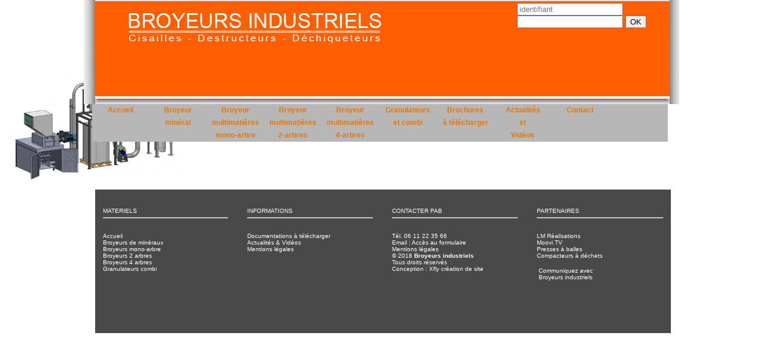

--- FILE ---
content_type: text/html; charset=UTF-8
request_url: https://www.broyeur-industriel-dechiqueteur.com/granulateur-et-combi/combi-40-80s/
body_size: 6378
content:
<!DOCTYPE html PUBLIC "-//W3C//DTD XHTML 1.0 Transitional//EN" "http://www.w3.org/TR/xhtml1/DTD/xhtml1-transitional.dtd">
<html xmlns="http://www.w3.org/1999/xhtml" lang="fr-FR">
	<head profile="http://gmpg.org/xfn/11">
		<title>combi 40-80s</title>
		<meta http-equiv="content-type" content="text/html; charset=UTF-8" />
		<link rel="stylesheet" type="text/css" href="https://www.broyeur-industriel-dechiqueteur.com/wp-content/themes/Xfly-theme/style.css" />
		<meta name='robots' content='max-image-preview:large' />
	<style>img:is([sizes="auto" i], [sizes^="auto," i]) { contain-intrinsic-size: 3000px 1500px }</style>
	<link rel="alternate" type="application/rss+xml" title="Broyeurs et broyeurs industriels &raquo; combi 40-80s Flux des commentaires" href="https://www.broyeur-industriel-dechiqueteur.com/granulateur-et-combi/combi-40-80s/feed/" />
<script type="text/javascript">
/* <![CDATA[ */
window._wpemojiSettings = {"baseUrl":"https:\/\/s.w.org\/images\/core\/emoji\/15.0.3\/72x72\/","ext":".png","svgUrl":"https:\/\/s.w.org\/images\/core\/emoji\/15.0.3\/svg\/","svgExt":".svg","source":{"concatemoji":"https:\/\/www.broyeur-industriel-dechiqueteur.com\/wp-includes\/js\/wp-emoji-release.min.js?ver=6.7.4"}};
/*! This file is auto-generated */
!function(i,n){var o,s,e;function c(e){try{var t={supportTests:e,timestamp:(new Date).valueOf()};sessionStorage.setItem(o,JSON.stringify(t))}catch(e){}}function p(e,t,n){e.clearRect(0,0,e.canvas.width,e.canvas.height),e.fillText(t,0,0);var t=new Uint32Array(e.getImageData(0,0,e.canvas.width,e.canvas.height).data),r=(e.clearRect(0,0,e.canvas.width,e.canvas.height),e.fillText(n,0,0),new Uint32Array(e.getImageData(0,0,e.canvas.width,e.canvas.height).data));return t.every(function(e,t){return e===r[t]})}function u(e,t,n){switch(t){case"flag":return n(e,"\ud83c\udff3\ufe0f\u200d\u26a7\ufe0f","\ud83c\udff3\ufe0f\u200b\u26a7\ufe0f")?!1:!n(e,"\ud83c\uddfa\ud83c\uddf3","\ud83c\uddfa\u200b\ud83c\uddf3")&&!n(e,"\ud83c\udff4\udb40\udc67\udb40\udc62\udb40\udc65\udb40\udc6e\udb40\udc67\udb40\udc7f","\ud83c\udff4\u200b\udb40\udc67\u200b\udb40\udc62\u200b\udb40\udc65\u200b\udb40\udc6e\u200b\udb40\udc67\u200b\udb40\udc7f");case"emoji":return!n(e,"\ud83d\udc26\u200d\u2b1b","\ud83d\udc26\u200b\u2b1b")}return!1}function f(e,t,n){var r="undefined"!=typeof WorkerGlobalScope&&self instanceof WorkerGlobalScope?new OffscreenCanvas(300,150):i.createElement("canvas"),a=r.getContext("2d",{willReadFrequently:!0}),o=(a.textBaseline="top",a.font="600 32px Arial",{});return e.forEach(function(e){o[e]=t(a,e,n)}),o}function t(e){var t=i.createElement("script");t.src=e,t.defer=!0,i.head.appendChild(t)}"undefined"!=typeof Promise&&(o="wpEmojiSettingsSupports",s=["flag","emoji"],n.supports={everything:!0,everythingExceptFlag:!0},e=new Promise(function(e){i.addEventListener("DOMContentLoaded",e,{once:!0})}),new Promise(function(t){var n=function(){try{var e=JSON.parse(sessionStorage.getItem(o));if("object"==typeof e&&"number"==typeof e.timestamp&&(new Date).valueOf()<e.timestamp+604800&&"object"==typeof e.supportTests)return e.supportTests}catch(e){}return null}();if(!n){if("undefined"!=typeof Worker&&"undefined"!=typeof OffscreenCanvas&&"undefined"!=typeof URL&&URL.createObjectURL&&"undefined"!=typeof Blob)try{var e="postMessage("+f.toString()+"("+[JSON.stringify(s),u.toString(),p.toString()].join(",")+"));",r=new Blob([e],{type:"text/javascript"}),a=new Worker(URL.createObjectURL(r),{name:"wpTestEmojiSupports"});return void(a.onmessage=function(e){c(n=e.data),a.terminate(),t(n)})}catch(e){}c(n=f(s,u,p))}t(n)}).then(function(e){for(var t in e)n.supports[t]=e[t],n.supports.everything=n.supports.everything&&n.supports[t],"flag"!==t&&(n.supports.everythingExceptFlag=n.supports.everythingExceptFlag&&n.supports[t]);n.supports.everythingExceptFlag=n.supports.everythingExceptFlag&&!n.supports.flag,n.DOMReady=!1,n.readyCallback=function(){n.DOMReady=!0}}).then(function(){return e}).then(function(){var e;n.supports.everything||(n.readyCallback(),(e=n.source||{}).concatemoji?t(e.concatemoji):e.wpemoji&&e.twemoji&&(t(e.twemoji),t(e.wpemoji)))}))}((window,document),window._wpemojiSettings);
/* ]]> */
</script>
<style id='wp-emoji-styles-inline-css' type='text/css'>

	img.wp-smiley, img.emoji {
		display: inline !important;
		border: none !important;
		box-shadow: none !important;
		height: 1em !important;
		width: 1em !important;
		margin: 0 0.07em !important;
		vertical-align: -0.1em !important;
		background: none !important;
		padding: 0 !important;
	}
</style>
<link rel='stylesheet' id='wp-block-library-css' href='https://www.broyeur-industriel-dechiqueteur.com/wp-includes/css/dist/block-library/style.min.css?ver=6.7.4' type='text/css' media='all' />
<style id='classic-theme-styles-inline-css' type='text/css'>
/*! This file is auto-generated */
.wp-block-button__link{color:#fff;background-color:#32373c;border-radius:9999px;box-shadow:none;text-decoration:none;padding:calc(.667em + 2px) calc(1.333em + 2px);font-size:1.125em}.wp-block-file__button{background:#32373c;color:#fff;text-decoration:none}
</style>
<style id='global-styles-inline-css' type='text/css'>
:root{--wp--preset--aspect-ratio--square: 1;--wp--preset--aspect-ratio--4-3: 4/3;--wp--preset--aspect-ratio--3-4: 3/4;--wp--preset--aspect-ratio--3-2: 3/2;--wp--preset--aspect-ratio--2-3: 2/3;--wp--preset--aspect-ratio--16-9: 16/9;--wp--preset--aspect-ratio--9-16: 9/16;--wp--preset--color--black: #000000;--wp--preset--color--cyan-bluish-gray: #abb8c3;--wp--preset--color--white: #ffffff;--wp--preset--color--pale-pink: #f78da7;--wp--preset--color--vivid-red: #cf2e2e;--wp--preset--color--luminous-vivid-orange: #ff6900;--wp--preset--color--luminous-vivid-amber: #fcb900;--wp--preset--color--light-green-cyan: #7bdcb5;--wp--preset--color--vivid-green-cyan: #00d084;--wp--preset--color--pale-cyan-blue: #8ed1fc;--wp--preset--color--vivid-cyan-blue: #0693e3;--wp--preset--color--vivid-purple: #9b51e0;--wp--preset--gradient--vivid-cyan-blue-to-vivid-purple: linear-gradient(135deg,rgba(6,147,227,1) 0%,rgb(155,81,224) 100%);--wp--preset--gradient--light-green-cyan-to-vivid-green-cyan: linear-gradient(135deg,rgb(122,220,180) 0%,rgb(0,208,130) 100%);--wp--preset--gradient--luminous-vivid-amber-to-luminous-vivid-orange: linear-gradient(135deg,rgba(252,185,0,1) 0%,rgba(255,105,0,1) 100%);--wp--preset--gradient--luminous-vivid-orange-to-vivid-red: linear-gradient(135deg,rgba(255,105,0,1) 0%,rgb(207,46,46) 100%);--wp--preset--gradient--very-light-gray-to-cyan-bluish-gray: linear-gradient(135deg,rgb(238,238,238) 0%,rgb(169,184,195) 100%);--wp--preset--gradient--cool-to-warm-spectrum: linear-gradient(135deg,rgb(74,234,220) 0%,rgb(151,120,209) 20%,rgb(207,42,186) 40%,rgb(238,44,130) 60%,rgb(251,105,98) 80%,rgb(254,248,76) 100%);--wp--preset--gradient--blush-light-purple: linear-gradient(135deg,rgb(255,206,236) 0%,rgb(152,150,240) 100%);--wp--preset--gradient--blush-bordeaux: linear-gradient(135deg,rgb(254,205,165) 0%,rgb(254,45,45) 50%,rgb(107,0,62) 100%);--wp--preset--gradient--luminous-dusk: linear-gradient(135deg,rgb(255,203,112) 0%,rgb(199,81,192) 50%,rgb(65,88,208) 100%);--wp--preset--gradient--pale-ocean: linear-gradient(135deg,rgb(255,245,203) 0%,rgb(182,227,212) 50%,rgb(51,167,181) 100%);--wp--preset--gradient--electric-grass: linear-gradient(135deg,rgb(202,248,128) 0%,rgb(113,206,126) 100%);--wp--preset--gradient--midnight: linear-gradient(135deg,rgb(2,3,129) 0%,rgb(40,116,252) 100%);--wp--preset--font-size--small: 13px;--wp--preset--font-size--medium: 20px;--wp--preset--font-size--large: 36px;--wp--preset--font-size--x-large: 42px;--wp--preset--spacing--20: 0.44rem;--wp--preset--spacing--30: 0.67rem;--wp--preset--spacing--40: 1rem;--wp--preset--spacing--50: 1.5rem;--wp--preset--spacing--60: 2.25rem;--wp--preset--spacing--70: 3.38rem;--wp--preset--spacing--80: 5.06rem;--wp--preset--shadow--natural: 6px 6px 9px rgba(0, 0, 0, 0.2);--wp--preset--shadow--deep: 12px 12px 50px rgba(0, 0, 0, 0.4);--wp--preset--shadow--sharp: 6px 6px 0px rgba(0, 0, 0, 0.2);--wp--preset--shadow--outlined: 6px 6px 0px -3px rgba(255, 255, 255, 1), 6px 6px rgba(0, 0, 0, 1);--wp--preset--shadow--crisp: 6px 6px 0px rgba(0, 0, 0, 1);}:where(.is-layout-flex){gap: 0.5em;}:where(.is-layout-grid){gap: 0.5em;}body .is-layout-flex{display: flex;}.is-layout-flex{flex-wrap: wrap;align-items: center;}.is-layout-flex > :is(*, div){margin: 0;}body .is-layout-grid{display: grid;}.is-layout-grid > :is(*, div){margin: 0;}:where(.wp-block-columns.is-layout-flex){gap: 2em;}:where(.wp-block-columns.is-layout-grid){gap: 2em;}:where(.wp-block-post-template.is-layout-flex){gap: 1.25em;}:where(.wp-block-post-template.is-layout-grid){gap: 1.25em;}.has-black-color{color: var(--wp--preset--color--black) !important;}.has-cyan-bluish-gray-color{color: var(--wp--preset--color--cyan-bluish-gray) !important;}.has-white-color{color: var(--wp--preset--color--white) !important;}.has-pale-pink-color{color: var(--wp--preset--color--pale-pink) !important;}.has-vivid-red-color{color: var(--wp--preset--color--vivid-red) !important;}.has-luminous-vivid-orange-color{color: var(--wp--preset--color--luminous-vivid-orange) !important;}.has-luminous-vivid-amber-color{color: var(--wp--preset--color--luminous-vivid-amber) !important;}.has-light-green-cyan-color{color: var(--wp--preset--color--light-green-cyan) !important;}.has-vivid-green-cyan-color{color: var(--wp--preset--color--vivid-green-cyan) !important;}.has-pale-cyan-blue-color{color: var(--wp--preset--color--pale-cyan-blue) !important;}.has-vivid-cyan-blue-color{color: var(--wp--preset--color--vivid-cyan-blue) !important;}.has-vivid-purple-color{color: var(--wp--preset--color--vivid-purple) !important;}.has-black-background-color{background-color: var(--wp--preset--color--black) !important;}.has-cyan-bluish-gray-background-color{background-color: var(--wp--preset--color--cyan-bluish-gray) !important;}.has-white-background-color{background-color: var(--wp--preset--color--white) !important;}.has-pale-pink-background-color{background-color: var(--wp--preset--color--pale-pink) !important;}.has-vivid-red-background-color{background-color: var(--wp--preset--color--vivid-red) !important;}.has-luminous-vivid-orange-background-color{background-color: var(--wp--preset--color--luminous-vivid-orange) !important;}.has-luminous-vivid-amber-background-color{background-color: var(--wp--preset--color--luminous-vivid-amber) !important;}.has-light-green-cyan-background-color{background-color: var(--wp--preset--color--light-green-cyan) !important;}.has-vivid-green-cyan-background-color{background-color: var(--wp--preset--color--vivid-green-cyan) !important;}.has-pale-cyan-blue-background-color{background-color: var(--wp--preset--color--pale-cyan-blue) !important;}.has-vivid-cyan-blue-background-color{background-color: var(--wp--preset--color--vivid-cyan-blue) !important;}.has-vivid-purple-background-color{background-color: var(--wp--preset--color--vivid-purple) !important;}.has-black-border-color{border-color: var(--wp--preset--color--black) !important;}.has-cyan-bluish-gray-border-color{border-color: var(--wp--preset--color--cyan-bluish-gray) !important;}.has-white-border-color{border-color: var(--wp--preset--color--white) !important;}.has-pale-pink-border-color{border-color: var(--wp--preset--color--pale-pink) !important;}.has-vivid-red-border-color{border-color: var(--wp--preset--color--vivid-red) !important;}.has-luminous-vivid-orange-border-color{border-color: var(--wp--preset--color--luminous-vivid-orange) !important;}.has-luminous-vivid-amber-border-color{border-color: var(--wp--preset--color--luminous-vivid-amber) !important;}.has-light-green-cyan-border-color{border-color: var(--wp--preset--color--light-green-cyan) !important;}.has-vivid-green-cyan-border-color{border-color: var(--wp--preset--color--vivid-green-cyan) !important;}.has-pale-cyan-blue-border-color{border-color: var(--wp--preset--color--pale-cyan-blue) !important;}.has-vivid-cyan-blue-border-color{border-color: var(--wp--preset--color--vivid-cyan-blue) !important;}.has-vivid-purple-border-color{border-color: var(--wp--preset--color--vivid-purple) !important;}.has-vivid-cyan-blue-to-vivid-purple-gradient-background{background: var(--wp--preset--gradient--vivid-cyan-blue-to-vivid-purple) !important;}.has-light-green-cyan-to-vivid-green-cyan-gradient-background{background: var(--wp--preset--gradient--light-green-cyan-to-vivid-green-cyan) !important;}.has-luminous-vivid-amber-to-luminous-vivid-orange-gradient-background{background: var(--wp--preset--gradient--luminous-vivid-amber-to-luminous-vivid-orange) !important;}.has-luminous-vivid-orange-to-vivid-red-gradient-background{background: var(--wp--preset--gradient--luminous-vivid-orange-to-vivid-red) !important;}.has-very-light-gray-to-cyan-bluish-gray-gradient-background{background: var(--wp--preset--gradient--very-light-gray-to-cyan-bluish-gray) !important;}.has-cool-to-warm-spectrum-gradient-background{background: var(--wp--preset--gradient--cool-to-warm-spectrum) !important;}.has-blush-light-purple-gradient-background{background: var(--wp--preset--gradient--blush-light-purple) !important;}.has-blush-bordeaux-gradient-background{background: var(--wp--preset--gradient--blush-bordeaux) !important;}.has-luminous-dusk-gradient-background{background: var(--wp--preset--gradient--luminous-dusk) !important;}.has-pale-ocean-gradient-background{background: var(--wp--preset--gradient--pale-ocean) !important;}.has-electric-grass-gradient-background{background: var(--wp--preset--gradient--electric-grass) !important;}.has-midnight-gradient-background{background: var(--wp--preset--gradient--midnight) !important;}.has-small-font-size{font-size: var(--wp--preset--font-size--small) !important;}.has-medium-font-size{font-size: var(--wp--preset--font-size--medium) !important;}.has-large-font-size{font-size: var(--wp--preset--font-size--large) !important;}.has-x-large-font-size{font-size: var(--wp--preset--font-size--x-large) !important;}
:where(.wp-block-post-template.is-layout-flex){gap: 1.25em;}:where(.wp-block-post-template.is-layout-grid){gap: 1.25em;}
:where(.wp-block-columns.is-layout-flex){gap: 2em;}:where(.wp-block-columns.is-layout-grid){gap: 2em;}
:root :where(.wp-block-pullquote){font-size: 1.5em;line-height: 1.6;}
</style>
<link rel="https://api.w.org/" href="https://www.broyeur-industriel-dechiqueteur.com/wp-json/" /><link rel="alternate" title="JSON" type="application/json" href="https://www.broyeur-industriel-dechiqueteur.com/wp-json/wp/v2/media/270" /><link rel="EditURI" type="application/rsd+xml" title="RSD" href="https://www.broyeur-industriel-dechiqueteur.com/xmlrpc.php?rsd" />
<meta name="generator" content="WordPress 6.7.4" />
<link rel='shortlink' href='https://www.broyeur-industriel-dechiqueteur.com/?p=270' />
<link rel="alternate" title="oEmbed (JSON)" type="application/json+oembed" href="https://www.broyeur-industriel-dechiqueteur.com/wp-json/oembed/1.0/embed?url=https%3A%2F%2Fwww.broyeur-industriel-dechiqueteur.com%2Fgranulateur-et-combi%2Fcombi-40-80s%2F" />
<link rel="alternate" title="oEmbed (XML)" type="text/xml+oembed" href="https://www.broyeur-industriel-dechiqueteur.com/wp-json/oembed/1.0/embed?url=https%3A%2F%2Fwww.broyeur-industriel-dechiqueteur.com%2Fgranulateur-et-combi%2Fcombi-40-80s%2F&#038;format=xml" />
<meta name="generator" content="Elementor 3.25.10; features: e_font_icon_svg, additional_custom_breakpoints, e_optimized_control_loading, e_element_cache; settings: css_print_method-external, google_font-enabled, font_display-swap">
			<style>
				.e-con.e-parent:nth-of-type(n+4):not(.e-lazyloaded):not(.e-no-lazyload),
				.e-con.e-parent:nth-of-type(n+4):not(.e-lazyloaded):not(.e-no-lazyload) * {
					background-image: none !important;
				}
				@media screen and (max-height: 1024px) {
					.e-con.e-parent:nth-of-type(n+3):not(.e-lazyloaded):not(.e-no-lazyload),
					.e-con.e-parent:nth-of-type(n+3):not(.e-lazyloaded):not(.e-no-lazyload) * {
						background-image: none !important;
					}
				}
				@media screen and (max-height: 640px) {
					.e-con.e-parent:nth-of-type(n+2):not(.e-lazyloaded):not(.e-no-lazyload),
					.e-con.e-parent:nth-of-type(n+2):not(.e-lazyloaded):not(.e-no-lazyload) * {
						background-image: none !important;
					}
				}
			</style>
			<link rel="icon" href="https://www.broyeur-industriel-dechiqueteur.com/wp-content/uploads/2018/06/cropped-Broyeur-industriel-32x32.gif" sizes="32x32" />
<link rel="icon" href="https://www.broyeur-industriel-dechiqueteur.com/wp-content/uploads/2018/06/cropped-Broyeur-industriel-192x192.gif" sizes="192x192" />
<link rel="apple-touch-icon" href="https://www.broyeur-industriel-dechiqueteur.com/wp-content/uploads/2018/06/cropped-Broyeur-industriel-180x180.gif" />
<meta name="msapplication-TileImage" content="https://www.broyeur-industriel-dechiqueteur.com/wp-content/uploads/2018/06/cropped-Broyeur-industriel-270x270.gif" />
		<link rel="alternate" type="application/rss+xml" href="https://www.broyeur-industriel-dechiqueteur.com/feed/" title="Broyeurs et broyeurs industriels latest posts" />
		<link rel="alternate" type="application/rss+xml" href="https://www.broyeur-industriel-dechiqueteur.com/comments/feed/" title="Broyeurs et broyeurs industriels latest comments" />
		<link rel="pingback" href="https://www.broyeur-industriel-dechiqueteur.com/xmlrpc.php" />
		<script type="text/javascript">
function MM_popupMsg(msg) { //v1.0
  alert(msg);
}
</script>
			
	</head>	<body>
		<div id="global">		
			<div id="bandeau">			
				<div id="logo">
					<a href="https://www.broyeur-industriel-dechiqueteur.com/" title="Broyeurs et broyeurs industriels" rel="home"><img fetchpriority="high" src="https://www.broyeur-industriel-dechiqueteur.com/wp-content/themes/Xfly-theme/broyeur/Logo-Broyeurs-industriels.png" width="540" height="95" alt=""></a>				</div>
				<div id="login">
					<form method="post" action="https://www.broyeur-industriel-dechiqueteur.com/wp-content/broyeurs/" target="_blank">
						<input type="text" name="login" placeholder="identifiant" />
						<input type="password" name="password" />
						<input type="submit" name="OK" value="OK" />
					</form>
										
				</div>				
			</div>
			<div id="menu" style="left:14px;><div style="width:962px; height:65px;" id="menu">
<ul>
        <li>
                <a href="https://www.broyeur-industriel-dechiqueteur.com" title="Broyeurs, broyeurs industriels, destructeurs et cisailles rotatives">Accueil<br /><span style="color:#b7b7b7;">.</span><br /><span style="color:#b7b7b7;" >.</span></a>
        </li>
        
        <li>
                <a href="https://www.broyeur-industriel-dechiqueteur.com/broyeur-mineral-verre/" title="Broyeur minéral, broyeur de verre">Broyeur<br />minéral<br /><span style="color:#b7b7b7;">.</span></a>
        </li>
        
        <li>
                <a href="https://www.broyeur-industriel-dechiqueteur.com/broyeur-multimatieres-mono-arbre/" title="Broyeur industriel multimatières mono-arbre">Broyeur<br />multimatières<br />mono-arbre</a>
        </li>
		
		<li>
                <a href="https://www.broyeur-industriel-dechiqueteur.com/broyeur-multimatieres-2-arbres/" title="Broyeur industriel multimatières deux-arbres">Broyeur<br />multimatières<br />2-arbres</a>
        </li>
		
		<li>
                <a href="https://www.broyeur-industriel-dechiqueteur.com/broyeur-multimatieres-4-arbres/" title="Broyeur industriel multimatières quatre-arbres">Broyeur<br />multimatières<br />4-arbres</a>
        </li>
		
		<li>
                <a href="https://www.broyeur-industriel-dechiqueteur.com/granulateur-et-combi/" title="Granulateurs et combi">Granulateurs<br />et combi<br /><span style="color:#b7b7b7;">.</span></a>
        </li>
 
        <li>
                <a href="https://www.broyeur-industriel-dechiqueteur.com/documentations-a-telecharger/" title="Broyeurs industriels: Documentations à télécharger">Brochures<br />à télécharger<br /><span style="color:#b7b7b7;">.</span></a>
        </li>
		
		<li>
                <a href="https://www.broyeur-industriel-dechiqueteur.com/actualites-et-videos/" title="Broyeurs industriels: Actualités et vidéos">Actualités<br />et<br />Vidéos</a>
        </li>
        <li>
                <a href="https://www.broyeur-industriel-dechiqueteur.com/contacter-pab-broyeurs-industriels/" title="Contactez Broyeurs Industriels PàB">Contact<br /><span style="color:#b7b7b7;">.</span><br /><span style="color:#b7b7b7;">.</span></a>
        </li>
        
</ul>
</div>						</div> 	
			
			<!--<div class="fil">
				<a href="#" class="fil">Broyeurs industriels</a><br />
			</div>-->
			<div id="page">
						<div class="post"><br /><br />
			<h2 id="post-270">combi 40-80s</h2>
			<div class="entrytext">
			<p class="attachment"><a href='https://www.broyeur-industriel-dechiqueteur.com/wp-content/uploads/2018/02/combi-40-80s.png'><img decoding="async" width="300" height="207" src="https://www.broyeur-industriel-dechiqueteur.com/wp-content/uploads/2018/02/combi-40-80s-300x207.png" class="attachment-medium size-medium" alt="" srcset="https://www.broyeur-industriel-dechiqueteur.com/wp-content/uploads/2018/02/combi-40-80s-300x207.png 300w, https://www.broyeur-industriel-dechiqueteur.com/wp-content/uploads/2018/02/combi-40-80s-768x530.png 768w, https://www.broyeur-industriel-dechiqueteur.com/wp-content/uploads/2018/02/combi-40-80s.png 957w" sizes="(max-width: 300px) 100vw, 300px" /></a></p>
			</div>
			</div>
									</div>
			<div>
				<div id="footer">

<table width="942" border="0" class="txtFooter PadFooter">

  <tr>

    <td width="213" height="40" valign="bottom" class="PadFooter"><br />MATERIELS<br /><span style="color:#FFF"><hr></span></td>

    <td width="24">&nbsp;</td>

    <td width="213" height="40" valign="bottom" ><br />INFORMATIONS<br /><span style="color:#FFF"><hr></span></td>

    <td width="24">&nbsp;</td>

    <td width="213" height="40" valign="bottom" ><br />CONTACTER PAB<br /><span style="color:#FFF"><hr></span></td>

    <td width="24">&nbsp;</td>

    <td width="213" height="40" valign="bottom" ><br />PARTENAIRES<br /><span style="color:#FFF"><hr></span></td>

  </tr>

  <tr>

    <td colspan="7">&nbsp;</td>

    </tr>

  <tr>

    <td height="161" valign="top">

    	<a href="" title="Accueil Broyeurs industriels pour le recyclage de déchets industriels"><span style="color:#FFF">Accueil</span></a><br />

        <a href="https://www.broyeur-industriel-dechiqueteur.com/broyeur-mineral-verre/" title="Gamme de broyeurs et broyeurs industriels pour le verre, les minéraux et la valorisation des déchets industriels"><span style="color:#FFF">Broyeurs de minéraux</span></a><br />

        <a href="hhttps://www.broyeur-industriel-dechiqueteur.com/broyeur-multimatieres-mono-arbre/" title="Broyeurs et broyeurs industriels, déchiqueteurs multi-matières mono-arbre"><span style="color:#FFF">Broyeurs mono-arbre</span></a><br />

        <a href="https://www.broyeur-industriel-dechiqueteur.com/broyeur-multimatieres-2-arbres/" title="Broyeurs et broyeurs industriels multimatières 2 arbres"><span style="color:#FFF">Broyeurs 2 arbres</span></a><br />

        <a href="https://www.broyeur-industriel-dechiqueteur.com/broyeur-multimatieres-4-arbres/" title="Broyeurs et broyeurs industriels multimatières 4 arbres"><span style="color:#FFF">Broyeurs 4 arbres</span></a><br />

        <a href="https://www.broyeur-industriel-dechiqueteur.com/granulateur-et-combi/" title="Broyeurs et broyeurs industriels granulateurs combi"><span style="color:#FFF">Granulateurs combi</span></a><br />
</td>

    <td>&nbsp;</td>

    <td valign="top">

        <a href="https://www.broyeur-industriel-dechiqueteur.com/documentations-a-telecharger/" title="Broyeurs industriels: Documentations à télécharger">Documentations à télécharger</a><br />
        
            	<a href="https://www.broyeur-industriel-dechiqueteur.com/actualites-et-videos/" title="Actualités et vidéos sur les broyeurs et broyeurs industriels">Actualités & Vidéos</a><br />

	<a href="https://www.broyeur-industriel-dechiqueteur.com/mentions-legales/" title="Broyeurs industriels: Mentions légales">Mentions légales</a><br />
</td>

    <td>&nbsp;</td>

    <td valign="top">

    	Tél. 06 11 22 35 66<br />

        Email : <a href="https://www.broyeur-industriel-dechiqueteur.com/contacter-pab-broyeurs-industriels/" title="Contactez Broyeurs industriels PàB par email"><span style="color:#FFF">Accès au formulaire</span></a><br />

        Mentions légales<br />

        &copy; 2018 <a href="https://www.broyeur-industriel-dechiqueteur.com/" title="Fabricant de broyeurs et broyeurs industriels pour la valorisation des matières et déchets"><strong><span style="color:#FFF">Broyeurs industriels</span></strong></a><br />

        Tous droits r&eacute;serv&eacute;s<br />

      <a href="https://www.xfly.fr" title="Xfly Conception et création de site Internet" target="_blank"><span style="color:#FFF">Conception : Xfly création de site</span></a></td>

    <td>&nbsp;</td>

    <td valign="top">

    	<a href="https://www.lm-realisations.fr/" title="LM Réalisations : Protection pour mat&eacute;riel informatique, imprimantes utilis&eacute;s en milieux industriels" target="_blank"><span style="color:#FFF">LM Réalisations</span></a><br />

        <a href="https://www.moovitv.com/" title="Téléviseur autonome équipé du système Androïd" target="_blank"><span style="color:#FFF">Moovi TV</span></a><br />

        <a href="https://www.presses-balles.com/" title="Presses à balles pour le recyclage et la valorisation de déchets et déchets d'emballages" target="_blank"><span style="color:#FFF">Presses à balles</span></a><br />

        <a href="https://www.pab-france.com/" title="Compacteurs à déchets industriels" target="_blank"><span style="color:#FFF">Compacteurs à déchets</span></a><br /><br />

        <table width="100%" border="0">

   <tr>

    <td colspan="2"><a href="https://www.broyeur-industriel-dechiqueteur.com/contacter-pab-broyeurs-industriels/" title="Contactez Broyeurs industriels par email"><span style="color:#FFF">Communiquez avec</span><br />
      
      <span style="color:#FFF">Broyeurs industriels</span></a></td>

    </tr>

</table>



    	</td>

  </tr>

</table>

</div>





			<script type='text/javascript'>
				const lazyloadRunObserver = () => {
					const lazyloadBackgrounds = document.querySelectorAll( `.e-con.e-parent:not(.e-lazyloaded)` );
					const lazyloadBackgroundObserver = new IntersectionObserver( ( entries ) => {
						entries.forEach( ( entry ) => {
							if ( entry.isIntersecting ) {
								let lazyloadBackground = entry.target;
								if( lazyloadBackground ) {
									lazyloadBackground.classList.add( 'e-lazyloaded' );
								}
								lazyloadBackgroundObserver.unobserve( entry.target );
							}
						});
					}, { rootMargin: '200px 0px 200px 0px' } );
					lazyloadBackgrounds.forEach( ( lazyloadBackground ) => {
						lazyloadBackgroundObserver.observe( lazyloadBackground );
					} );
				};
				const events = [
					'DOMContentLoaded',
					'elementor/lazyload/observe',
				];
				events.forEach( ( event ) => {
					document.addEventListener( event, lazyloadRunObserver );
				} );
			</script>
						</div>
		</div><!-- #global-->
		<!-- wp_footer ( ) ;-->
	</body></html>

--- FILE ---
content_type: text/css
request_url: https://www.broyeur-industriel-dechiqueteur.com/wp-content/themes/Xfly-theme/style.css
body_size: 4043
content:
/*
Theme Name: Broyeur industriel Theme
Theme URI: http://www.broyeur-industriel-dechiqueteur.com/
Description: Fr || Broyeurs et broyeurs industriels. Tous droits réservés.
Version: 1.0 BROYEUR
Author: Laurent MULLER Xfly 
Creation Theme by Laurent MULLER / http://www.xfly.fr/ ||
Conception graphique : Laurent MULLER
*/

body{
/* =====================================================

--------------------- GENERAL  -------------------------

======================================================== */
	font-family: 'Arial', sans-serif;
	font-size:14px;
	color:#000;
	font-variant:normal;
	background:#FFF;
}

/* Positionnement centré du site */
#global{
	position:absolute;
	left:50%;
	top:0px;
	margin-left:-500px;
	padding:0;
	width:1000px;
	background:url(https://www.broyeur-industriel-dechiqueteur.com/wp-content/themes/Xfly-theme/broyeur/Bg-Broyeur.jpg) repeat-y;
}

#main{
	padding:0px 0px 100px 7px;
	margin:auto;
	width:970px;
	position:relative;
	top:10px;
}

/* =====================================================

-------- Placement des blocs sur toutes les pages ------
-------- colonnes : à gauche, à droite, ou aucune ------     

======================================================== 

- pour mettre 2 blocs côte à côte, leur attribuer à tous les deux la classe a_gauche
- utiliser <div class="fin_colonnes"></div> avant les éléments qui ne doivent pas s'afficher en colonnes
*/

.a_gauche{float:left;}

.a_droite{float:right;}

.fin_colonnes{clear:both;}


/* =====================================================

------------------------ TEXTES  -----------------------

======================================================== */

h1{
	font-size:1.4em;
	color:#999;
}

h2{
	font-size:1.4em;
	color:#FFF;
}

.TitreBlanc{
	color:#FFF;
	font-weight:bold;
	font-size:14px;
	padding-left:15px;
	background-color:#ff5f00;
}

.Gris{
	background-color:#444
}

.gauche{
	text-align:left;
}

.centre{
	text-align:center;
}
.PadLeft{
	padding-left:10px;
	font-size:14px;
}
.Padd{
	padding-left:50px;
	font-size:14px;
	padding-top:0px;
}
.PaddProd{
	padding:10px 10px 10px 10px;
}
.Grey{
	background-color:#dadada;
}
.FormOblig{
	font-size:18px;
	font-weight:bold;
	color:#dc0303;
}

/* ++++++++++  OPTION ACCES PDF PAR TXT +++++++++++ 

Couleur spécifique pour les liens txt donnant accès 
au téléchargement de document PDF 

a.lienpdf{
	color: #FFF;
	text-decoration:none;
} +++++++++++++++++++++++++++++++++++++++++++++++++ */


/* =====================================================

---------------- ELEMENTS DU SITE  ---------------------

======================================================== */

/* Header - Partie haute du site */

#broyeurInd{
	position:absolute;
	top:100px;
	left:95px;
	text-align:center;
	font-family: arial;
	font-size:12px;
	letter-spacing:2px;
	color:#FFF;
}

#BROYEURS{
	position:absolute;
	width:925px;
	height:45px;
	top:100px;
	left:27px;
	text-align:right;
	font-family: arial;
	font-size:12px;
	font-weight:bold;
	letter-spacing:2px;
	color:#FFF;
}

#bandeau{
	margin:2px;
/*  padding:5px;  */	
	background:url(https://www.broyeur-industriel-dechiqueteur.com/wp-content/themes/Xfly-theme/broyeur/Header-Broyeurs.jpg) no-repeat top left;
	width:990px;
	height:170px;
}


/* Logo Broyeur */

#logo{
	position:absolute;
	width:540px;
	height:95px;
	top:5px;
	left:18px;
}

#logo a img{
	border:none;
}

.Broyeur1{
	width:292px;
	border:0px solid #6e6e6e;
	margin:10px 20px 10px 5px;
	text-align:justify;
	font-size:12px;
}
.Broyeur2{
	width:292px;
	border:0px solid #6e6e6e;
	margin:10px 20px 10px 0px;
	text-align:justify;
	font-size:12px;
}
.Broyeur3{
	width:292px;
	border:0px solid #6e6e6e;
	margin:10px 0px 10px 0px;
	text-align:justify;
	font-size:12px;
}
.BroyeurTxt{
	text-align:justify;
	font-size:12px;
	padding:10px 10px 0px 10px;
}

/* ACCES ESPACE CLIENTS Encart: Acces espace clients (Désactivé / fonction à venir) */

#login{
	position:absolute;
	width: 252px;
	height: 69px;
	left: 724px;
	top:5px;
	/*background-image:url(https://www.broyeur-industriel-dechiqueteur.com/wp-content/themes/Xfly-theme/broyeur/Login-Broyeurs.png);*/
	background-repeat: no-repeat;
}

/* =====================================================

----- PREMIER MENU / BARRE DE NAVIGATION HAUTE  --------

======================================================== */

/* EMPLACEMENT DU MENU  

#menu{
	width:962px;
	position:absolute;
	top:175px;
	left:18px;
	border:none;
}

#cssmenu{ height:40px; display:block; padding:0; margin: 0; } 

#cssmenu > ul {list-style:inside none; padding:0; margin:0;} 

#cssmenu > ul > li {list-style:inside none; padding:0; margin:0; float:left; display:block; position:relative;} 

#cssmenu > ul > li > a{ outline:none; display:block; position:relative; padding:10px 20px; font:bold 12px/100% Arial, Helvetica, sans-serif; text-align:center; text-decoration:none; text-shadow:1px 1px 0 rgba(0,0,0, 0.4); } 

#cssmenu > ul > li:first-child > a{} 

#cssmenu > ul > li > a:after{ content:''; position:absolute; border-right:1px solid #FFF; top:-1px; bottom:-1px; right:-2px; z-index:99; } 

#cssmenu ul li.has-sub:hover > a:after{top:0; bottom:0;} 

#cssmenu > ul > li.has-sub > a:before{ content:''; position:absolute; top:18px; right:6px; border:5px solid transparent; border-top:5px solid #fff; } 

#cssmenu > ul > li.has-sub:hover > a:before{top:19px;} 

#cssmenu ul li.has-sub:hover > a{ background:#6e6e6e; padding-bottom:13px; padding-top:13px; top:-1px; z-index:999; } 

#cssmenu ul li.has-sub:hover > ul, #cssmenu ul li.has-sub:hover > div{display:block;} 

#cssmenu ul li.has-sub > a:hover{background:#6e6e6e; border-color:transparent;} 

#cssmenu ul li > ul, #cssmenu ul li > div{ display:none; width:auto; position:absolute; top:38px; padding:10px 0; background:#6e6e6e; z-index:999;

background:#6e6e6e; background:-moz-linear-gradient(right, #6e6e6e 0%, #6e6e6e 100%); background:-webkit-gradient(linear, left top, left bottom, color-stop(0%,#6e6e6e), color-stop(100%,#6e6e6e)); background:-webkit-linear-gradient(right, #6e6e6e 0%,#6e6e6e 100%); background:-o-linear-gradient(right, #6e6e6e 0%,#6e6e6e 100%); background:-ms-linear-gradient(right, #6e6e6e 0%,#6e6e6e 100%); background:linear-gradient(right, #6e6e6e 0%,#6e6e6e 100%); filter:progid:DXImageTransform.Microsoft.gradient( startColorstr='#6e6e6e', endColorstr='#6e6e6e',GradientType=0 );

} 

#cssmenu ul li > ul{width:200px;} 

#cssmenu ul li > ul li{display:block; list-style:inside none; padding:0; margin:0; position:relative;} 

#cssmenu ul li > ul li a{ outline:none; display:block; position:relative; margin:0; padding:8px 20px; font:10pt Arial, Helvetica, sans-serif; color:#fff; text-decoration:none; text-shadow:1px 1px 0 rgba(0,0,0, 0.5); }

/* pour appliquer une couleur de fond au menu, ajouter #cssmenu, à la ligne suivante  

#cssmenu {background:#b7b7b7;} 

#cssmenu > ul > li > ul > li a:hover{ background:#6e6e6e; background:-moz-linear-gradient(top, #6e6e6e 0%, #6e6e6e 100%); background:-webkit-gradient(linear, left top, left bottom, color-stop(0%,#6e6e6e), color-stop(100%,#6e6e6e)); background:-webkit-linear-gradient(top, #6e6e6e 0%,#6e6e6e 100%); background:-o-linear-gradient(top, #6e6e6e 0%,#6e6e6e 100%); background:-ms-linear-gradient(top, #6e6e6e 0%,#6e6e6e 100%); background:linear-gradient(top, #6e6e6e 0%,#6e6e6e 100%); filter:progid:DXImageTransform.Microsoft.gradient( startColorstr='#6e6e6e', endColorstr='#6e6e6e',GradientType=0 ); } 

#cssmenu{border:none;} 

#cssmenu > ul > li > a{border-right:1px solid transparent; color:#fff;} 

#cssmenu > ul > li > a:after{border-color:#FFF;} 

#cssmenu > ul > li > a:hover{background:#6e6e6e;}

*/

/* =====================================================

---------- MENU / BARRE DE NAVIGATION HAUTE  -----------

======================================================== */

#menu{
	width:962px; /* extrait de code provenant du css du menu initial du theme */ 
	position:absolute;
	padding-top:80px;
	margin: 0px 0px 30px 0px;
	border:none;
}

#menu {background:#b7b7b7;} 
#menu, #menu ul /* Liste */     
{
        padding : 0; /* pas de marge intérieure */
        margin : 0; /* ni extérieure */
        list-style : none; /* on supprime le style par défaut de la liste */
        line-height : 21px; /* on définit une hauteur pour chaque élément */
        text-align : center; /* on centre le texte qui se trouve dans la liste */
}
#menu /* Ensemble du menu */
{
	font-weight: bold; /* on met le texte en normal, en gras */
        font-family : Arial; /* on utilise Arial, c'est plus beau */
        font-size : 12px; /* hauteur du texte : 12 pixels */
}
#menu a /* Contenu des listes */
{
        display : block; /* on change le type d'élément, les liens deviennent des balises de type block */
        padding : 0; /* aucune marge intérieure */
        background : #b7b7b7; /* couleur de fond */        
        color : #ea7502; /* couleur du texte */
        text-decoration : none; /* on supprime le style par défaut des liens (la plupart du temps = souligné) */
		width : 95px;

}
#menu li /* Elements des listes */      
{ 
        float : left; 
        /* pour IE qui ne reconnaît pas "transparent" */
        border-right : 1px solid #fff; /* on met une bordure blanche à droite de chaque élément */
}
/* IE ne reconnaissant pas le sélecteur ">" */
html>body #menu li
{
        border-right: 1px solid transparent ; /* on met une bordure transparente à droite de chaque élément */
}
#menu li ul /* Sous-listes */
{ 
        position: absolute; /* Position absolue */
        width : 95px; /* Largeur des sous-listes */
        left: -999em; /* Hop, on envoie loin du champ de vision */
}
#menu li ul li /* Éléments de sous-listes */
{
        /* pour IE qui ne reconnaît pas "transparent" (comme précédemment) */
        border-top : 1px solid #fff; /* on met une bordure blanche en haut de chaque élément d'une sous liste */
}
/* IE ne reconnaissant pas le sélecteur ">" */
html>body #menu li ul li                
{
        border-top : 1px solid transparent; /* on met une bordure transparente en haut de chaque élément */
}
#menu li ul ul 
{
        margin    : -22px 0 0 100px ;
		 /* On décale les sous-sous-listes pour qu'elles ne soient pas au dessus des sous-listes */ 
        /* pour IE qui ne reconnaît pas "transparent" (comme précédemment) */
        border-left     : 1px solid #fff ; /* Petite bordure à gauche pour ne pas coller ... */   
		width : 95px;   
}
/* IE ne reconnaissant pas le sélecteur ">" ... je me répète ;-) */
html>body #menu li ul ul                
{
        border-left     : 1px solid transparent ; /* on met une bordure transparente sur la gauche de chaque élément */
}


/* =====================================================

--- BLOCS SITUES SUR LA PAGE D'ACCUEIL -----------------

===================================================== */
.Img-broyeurs{
	width:934px;
	height:200px;
	margin:10px 10px 0px 10px;
	text-align:justify;
}

.Gestion-dechets{
	width:700px;
	height:260px;
	margin:10px 10px 10px 10px;
	text-align:justify;
	font-size:12px;
}

.Gestion-dechetsTxt{
	text-align:justify;
	font-size:12px;
	padding-left:10px;
	padding-top:10px;
}

/* Bloc: Newsletter (Désactivé / Fonction à venir) */

.news{
	width:190px;
	height:260px;
	margin:10px 20px 10px 10px;
	text-align:justify;
	font-size:12px;
}

.NewsTxt{
	text-align:justify;
	font-size:12px;
	padding:10px 10px 0px 10px;
}

.Actu{
	width:440px;
	height:260px;
	margin:20px 0px 10px 10px;
	text-align:justify;
	font-size:12px;
}

.ActuTxt{
	text-align:justify;
	font-size:12px;
	padding-right:10px;
	padding-top:10px;
}
.BroyeurCombi{
	width:440px;
	height:300px;
	margin:20px 20px 10px 10px;
	text-align:justify;
	font-size:12px;
}
.BroyeurProduit{
	width:900px;
	height:650px;
	margin:20px 20px 10px 10px;
	text-align:justify;
	font-size:12px;
}

.Video{
	width:440px;
	height:260px;
	margin:20px 20px 10px 0px;
	text-align:justify;
	font-size:12px;
}

.VideoTxt{
	text-align:justify;
	font-size:12px;
	padding-right:10px;
	padding-top:10px;
}
.FormContact{
	width:880px;
	margin:70px 20px 10px 10px;
	font-size:12px;
}


/* =====================================================

--- BLOCS DE CONTENUS SUR TOUTES AUTRES PAGES ----------

===================================================== */

/*  Blocs produits */


.ProdTxt{
	text-align:justify;
	font-size:12px;
	padding:10px 10px 0px 10px;
}
.Prod1{
	width:292px;
	background:#FFF;
	border:1px solid #6e6e6e;
	margin:10px 20px 10px 15px;
	text-align:justify;
	font-size:12px;
}

.Full{
	width:920px;
	background-color:#FFF;
	border:1px solid #6e6e6e;
	margin:10px 10px 40px 15px;
	text-align:justify;
	font-size:12px;
}

/* =====================================================

---------------------- FOOTER  -------------------------
(situé en bas de page hébergeant un menu de navigation bas)

======================================================== */

#footer{  /* Voir TEXTES pour le réglage de la typo du footer */
	background-color:#494949;
 	margin: 0 auto;
	padding:10px;
	width:942px;
	height:220px;
}
#footerBroyeur{ 
	background-color:#494949;
 	margin-left:18px; 
	margin-top:20px;
	width:942px;
	height:220px;
}

/* Calage du footer sur page accueil suite probleme à regler juste avant rv */
#PadFooter{  
	margin-left:18px;
	margin-top:100px;
}


/* Texte footer : à revoir selon graphisme choisi */

.txtFooter{
	font-family: 'Arial',sans-serif;
	font-size: 10px;
	color: #FFF; 
}

.txtFooter a{
	color: #FFF;
	text-decoration:none;
}

/* =====================================================
---------------------- Carousel  -----------------------
======================================================== */


/* OPTION : Fil d'ariane +++++++++++++++++++++++++++++++++++++++++++

Chemin de navigation pour l'internaute; Si l'option doit être utilisée, 

le calage de l'emplacement reste à être réglé */

#fil{

position:absolute;

font-size:14px;

font-variant:small-caps;

color:#6e6e6e;

top:220px;

left:35px;

width:900px;

font-size:0.8em;

font-weight:bold;

}

#fil a{

	color:#555;

	text-decoration:none;

	color:#7e8bab;

	font-weight:normal;

}

#fil a:hover{

	color:#6d3718;

	text-decoration:none;

}  

.h5vp_player {
	width: 298px !important;
}
.wp-video {
	width: 298px !important;
}
/* =====================================================

NB : Pour une utilisation de google font pour la typo 

========================================================

@font-face {

  font-family: 'Signika Negative';

  font-style: normal;

  font-weight: 400;

  src: local('Signika Negative'), local('SignikaNegative-Regular'), url(http://themes.googleusercontent.com/static/fonts/signikanegative/v2/Z-Q1hzbY8uAo3TpTyPFMXZDOGCuI1pQIwqDbhXqhZhw.woff) format('woff');

}

*/